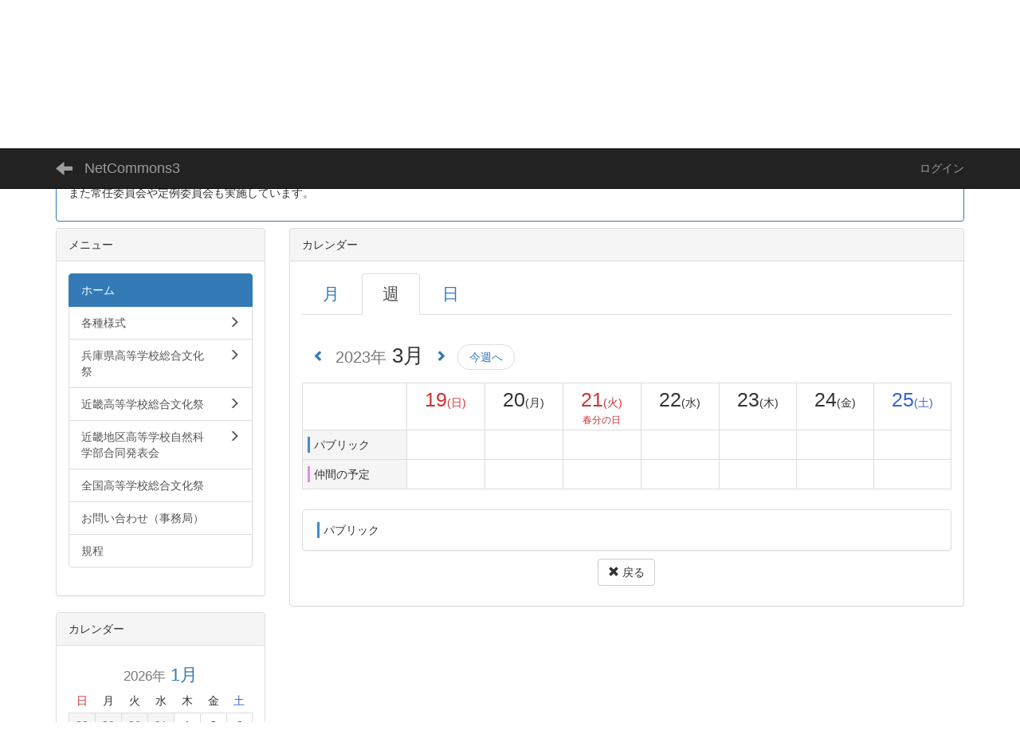

--- FILE ---
content_type: text/html; charset=UTF-8
request_url: https://dmzcms.hyogo-c.ed.jp/sizenkagakubu/NC3/calendars/calendars/index/?page_id=4&frame_id=6&style=weekly&year=2023&month=03&day=25
body_size: 30295
content:
<!DOCTYPE html>
<html lang="ja" ng-app="NetCommonsApp">
	<head>
		<meta charset="utf-8">
		<meta http-equiv="X-UA-Compatible" content="IE=edge">
		<meta name="viewport" content="width=device-width, initial-scale=1">

		<title>ホーム - NetCommons3</title>

		<link href="/sizenkagakubu/NC3/nc_favicon.ico?1584783057" type="image/x-icon" rel="icon"/><link href="/sizenkagakubu/NC3/nc_favicon.ico?1584783057" type="image/x-icon" rel="shortcut icon"/><meta name="description" content="CMS,Netcommons,NetCommons3,CakePHP"/><meta name="keywords" content="CMS,Netcommons,NetCommons3,CakePHP"/><meta name="robots" content="index,follow"/><meta name="copyright" content="Copyright © 2016"/><meta name="author" content="NetCommons"/>
	<link rel="stylesheet" type="text/css" href="/sizenkagakubu/NC3/components/bootstrap/dist/css/bootstrap.min.css?1550073338"/>
	<link rel="stylesheet" type="text/css" href="/sizenkagakubu/NC3/components/eonasdan-bootstrap-datetimepicker/build/css/bootstrap-datetimepicker.min.css?1488292322"/>
	<link rel="stylesheet" type="text/css" href="/sizenkagakubu/NC3/css/net_commons/style.css?1583762019"/>
<link rel="stylesheet" type="text/css" href="/sizenkagakubu/NC3/css/pages/style.css?1583801312"/><link rel="stylesheet" type="text/css" href="/sizenkagakubu/NC3/css/boxes/style.css?1583676410"/><link rel="stylesheet" type="text/css" href="/sizenkagakubu/NC3/css/calendars/calendars.css?1584108374"/><link rel="stylesheet" type="text/css" href="/sizenkagakubu/NC3/components/eonasdan-bootstrap-datetimepicker/build/css/bootstrap-datetimepicker.min.css?1488292322"/><link rel="stylesheet" type="text/css" href="/sizenkagakubu/NC3/css/workflow/style.css?1584167972"/><link rel="stylesheet" type="text/css" href="/sizenkagakubu/NC3/css/menus/style.css?1583801087"/><link rel="stylesheet" type="text/css" href="/sizenkagakubu/NC3/css/frames/style.css?1583717507"/><link rel="stylesheet" type="text/css" href="/sizenkagakubu/NC3/css/users/style.css?1584167815"/><link rel="stylesheet" type="text/css" href="/sizenkagakubu/NC3/css/user_attributes/style.css?1584175532"/><link rel="stylesheet" type="text/css" href="/sizenkagakubu/NC3/css/wysiwyg/style.css?1584168015"/>
	<link rel="stylesheet" type="text/css" href="/sizenkagakubu/NC3/css/bootstrap.min.css?1584783057"/>
	<link rel="stylesheet" type="text/css" href="/sizenkagakubu/NC3/theme/Default/css/style.css?1584783057"/>

	<script type="text/javascript" src="/sizenkagakubu/NC3/components/jquery/dist/jquery.min.js?1556745568"></script>
	<script type="text/javascript" src="/sizenkagakubu/NC3/components/bootstrap/dist/js/bootstrap.min.js?1550073338"></script>
	<script type="text/javascript" src="/sizenkagakubu/NC3/components/angular/angular.min.js?1574155187"></script>
	<script type="text/javascript" src="/sizenkagakubu/NC3/components/angular-animate/angular-animate.js?1574155188"></script>
	<script type="text/javascript" src="/sizenkagakubu/NC3/components/angular-bootstrap/ui-bootstrap-tpls.min.js?1485610379"></script>
	<script type="text/javascript" src="/sizenkagakubu/NC3/js/net_commons/base.js?1583762019"></script>

<script>
NetCommonsApp.constant('NC3_URL', '/sizenkagakubu/NC3');
NetCommonsApp.constant('LOGIN_USER', {"id":null});
NetCommonsApp.constant('TITLE_ICON_URL', '/sizenkagakubu/NC3');
</script>


<script type="text/javascript" src="/sizenkagakubu/NC3/js/boxes/boxes.js?1583676410"></script><script type="text/javascript" src="/sizenkagakubu/NC3/components/moment/min/moment.min.js?1548104393"></script><script type="text/javascript" src="/sizenkagakubu/NC3/components/moment/min/moment-with-locales.min.js?1548104393"></script><script type="text/javascript" src="/sizenkagakubu/NC3/js/calendars/calendars.js?1584108374"></script><script type="text/javascript" src="/sizenkagakubu/NC3/components/eonasdan-bootstrap-datetimepicker/build/js/bootstrap-datetimepicker.min.js?1488292322"></script><script type="text/javascript" src="/sizenkagakubu/NC3/components/angular-bootstrap-datetimepicker-directive/angular-bootstrap-datetimepicker-directive.js?1430231664"></script><script type="text/javascript">
//<![CDATA[
NetCommonsApp.requires.push('datetimepicker');
NetCommonsApp.config(
    [
      'datetimepickerProvider',
      function(datetimepickerProvider) {
        datetimepickerProvider.setOptions({
          locale: moment.locale('ja'),
          format: 'YYYY-MM-DD HH:mm',
          sideBySide: true,
          stepping: 5
        });
      }
    ]
);

//]]>
</script><script type="text/javascript" src="/sizenkagakubu/NC3/js/menus/menus.js?1583801087"></script><script type="text/javascript" src="/sizenkagakubu/NC3/js/users/users.js?1584167815"></script><script type="text/x-mathjax-config">
//<![CDATA[
MathJax.Hub.Config({
	skipStartupTypeset: true,
	tex2jax: {
		inlineMath: [['$$','$$'], ['\\\\(','\\\\)']],
		displayMath: [['\\\\[','\\\\]']]
	},
	asciimath2jax: {
		delimiters: [['$$','$$']]
	}
});

//]]>
</script><script type="text/javascript" src="/sizenkagakubu/NC3/components/MathJax/MathJax.js?config=TeX-MML-AM_CHTML"></script><script type="text/javascript">
//<![CDATA[
$(document).ready(function(){
	MathJax.Hub.Queue(['Typeset', MathJax.Hub, 'nc-container']);
});

//]]>
</script>	</head>

	<body class=" body-nologgedin" ng-controller="NetCommons.base">
		
		

<header id="nc-system-header" class="nc-system-header-nologgedin">
	<nav class="navbar navbar-inverse navbar-fixed-top" role="navigation">
		<div class="container clearfix text-nowrap">
			<div class="navbar-header">
				<button type="button" class="navbar-toggle" data-toggle="collapse" data-target="#nc-system-header-navbar">
					<span class="sr-only">Toggle navigation</span>
					<span class="icon-bar"></span>
					<span class="icon-bar"></span>
					<span class="icon-bar"></span>
				</button>

									<a href="/sizenkagakubu/NC3/" class="nc-page-refresh pull-left visible-xs navbar-brand"><span class="glyphicon glyphicon-arrow-left"> </span></a>					<a href="/sizenkagakubu/NC3/" class="nc-page-refresh pull-left hidden-xs navbar-brand"><span class="glyphicon glyphicon-arrow-left"> </span></a>				
				<a href="/sizenkagakubu/NC3/" class="navbar-brand">NetCommons3</a>			</div>
			<div id="nc-system-header-navbar" class="navbar-collapse collapse">
				<ul class="nav navbar-nav navbar-right">
					
					
					
					
					
																	<li>
							<a href="/sizenkagakubu/NC3/auth/login">ログイン</a>						</li>
					
				</ul>
			</div>
		</div>
	</nav>
</header>


<div id="loading" class="nc-loading" ng-show="sending" ng-cloak>
	<img src="/sizenkagakubu/NC3/img/net_commons/loading.svg?1583762019" alt=""/></div>

		<main id="nc-container" class="container" ng-init="hashChange()">
			
<header id="container-header">
	
<div class="boxes-1">
	<div id="box-17">
<section class="frame panel panel-primary nc-content plugin-announcements">
			<div class="panel-heading clearfix">
						<span>お知らせ</span>

					</div>
	
	<div class="panel-body block">
		

	<article>
		<p><span style="font-size:24pt;"><strong><span style="font-family:'“ヒラギノ角ゴ ProN W3”', '“Hiragino Kaku Gothic ProN”', sans-serif;">兵庫県高等学校文化連盟　自然科学部</span></strong></span></p>
<p>兵庫県高等学校文化連盟自然科学部は，兵庫県高等学校文化連盟の18番目の専門部として，平成21年に設立されました。</p>
<p>自然科学に興味・関心をもつ兵庫県の高校生の研鑽と交流の場として，「総合文化祭」「リーダー研修会」などの行事に取り組んでいます。</p>
<p>また常任委員会や定例委員会も実施しています。</p>	</article>
	</div>
</section>
</div></div>
</header>

			<div class="row">
				<div id="container-main" role="main" class="col-md-9 col-md-push-3">
<section id="frame-6" class="frame panel panel-default nc-content plugin-calendars">
			<div class="panel-heading clearfix">
						<span>カレンダー</span>

					</div>
	
	<div class="panel-body block">
		<article ng-controller="CalendarsDetailEdit" class="block-setting-body">

	
<ul role='tablist' class='nav nav-tabs calendar-date-move-tablist'>
		<li>
		<a href="/sizenkagakubu/NC3/calendars/calendars/index/?style=largemonthly&amp;frame_id=6&amp;page_id=4">月</a>		</li>

		<li class='active'>
		<a href="#">週</a>
		</li>

		<li>
		<a href="/sizenkagakubu/NC3/calendars/calendars/index/?style=daily&amp;tab=list&amp;frame_id=6&amp;page_id=4">日</a>		</li>
</ul>
<br>

	<div class="row"><div class="col-xs-12"><div class="calendar-date-move-operations calendar-date-move-operations-top"><a href="/sizenkagakubu/NC3/calendars/calendars/index/?page_id=4&amp;frame_id=6&amp;style=weekly&amp;year=2023&amp;month=03&amp;day=18"><span class="glyphicon glyphicon-chevron-left"></span></a><div><label class="calendar_event_target_year" for="CalendarEventTargetYear_6_top"><h2 class="calendar_event_target_title  calendar-space0"><small>2023年</small> 3月</h2></label><input name="data[CalendarEvent][target_year]" id="CalendarEventTargetYear_6_top" data-toggle="dropdown" aria-haspopup="true" aria-expanded="false" datetimepicker="datetimepicker" datetimepicker-options="{&#039;format&#039;:&#039;YYYY-MM-DD&#039;,&#039;viewMode&#039;:&#039;days&#039;,&#039;minDate&#039;:&#039;2001-01-01 00:00:00&#039;,&#039;maxDate&#039;:&#039;2033-12-31 23:59:59&#039;}" value="2023" class="calendar-datetimepicker-hide-input" ng-model="targetYear" ng-init="targetYear=&#039;2023-03-25&#039;" ng-change="changeYearMonthDay(&quot;/sizenkagakubu/NC3/calendars/calendars/index?page_id=4&amp;frame_id=6&amp;year=YYYY&amp;month=MM&amp;day=DD&amp;style=weekly&quot;)" type="text"/></div><a href="/sizenkagakubu/NC3/calendars/calendars/index/?page_id=4&amp;frame_id=6&amp;style=weekly&amp;year=2023&amp;month=04&amp;day=01"><span class="glyphicon glyphicon-chevron-right"></span></a><div class="calendar-this-month"><a href="/sizenkagakubu/NC3/calendars/calendars/index/?page_id=4&amp;frame_id=6&amp;style=weekly&amp;year=2026&amp;month=01&amp;day=27">今週へ</a></div></div></div></div>
	<div class="row"><!--全体枠-->
		<div class="col-xs-12 col-sm-12 text-center table-responsive">
			<table class='calendar-weekly-table'>
				<tbody>
											<tr><td rowspan=2 class="calendar-weekly-col-room-name-head"></td><td class='calendar-monthly-line-1 calendar-weekly-col-day-head '><span class="calendar-day calendar-daily-disp calendar-sunday" data-url="/sizenkagakubu/NC3/calendars/calendars/index?page_id=4&frame_id=6&style=daily&tab=list&year=2023&month=03&day=19">19<small>(日)</small></span><small class="calendar-weekly-holiday calendar-sunday"></small></td><td class='calendar-monthly-line-2 calendar-weekly-col-day-head '><span class="calendar-day calendar-daily-disp " data-url="/sizenkagakubu/NC3/calendars/calendars/index?page_id=4&frame_id=6&style=daily&tab=list&year=2023&month=03&day=20">20<small>(月)</small></span><small class="calendar-weekly-holiday "></small></td><td class='calendar-monthly-line-3 calendar-weekly-col-day-head '><span class="calendar-day calendar-daily-disp calendar-sunday" data-url="/sizenkagakubu/NC3/calendars/calendars/index?page_id=4&frame_id=6&style=daily&tab=list&year=2023&month=03&day=21">21<small>(火)</small></span><small class="calendar-weekly-holiday calendar-sunday">春分の日</small></td><td class='calendar-monthly-line-4 calendar-weekly-col-day-head '><span class="calendar-day calendar-daily-disp " data-url="/sizenkagakubu/NC3/calendars/calendars/index?page_id=4&frame_id=6&style=daily&tab=list&year=2023&month=03&day=22">22<small>(水)</small></span><small class="calendar-weekly-holiday "></small></td><td class='calendar-monthly-line-5 calendar-weekly-col-day-head '><span class="calendar-day calendar-daily-disp " data-url="/sizenkagakubu/NC3/calendars/calendars/index?page_id=4&frame_id=6&style=daily&tab=list&year=2023&month=03&day=23">23<small>(木)</small></span><small class="calendar-weekly-holiday "></small></td><td class='calendar-monthly-line-6 calendar-weekly-col-day-head '><span class="calendar-day calendar-daily-disp " data-url="/sizenkagakubu/NC3/calendars/calendars/index?page_id=4&frame_id=6&style=daily&tab=list&year=2023&month=03&day=24">24<small>(金)</small></span><small class="calendar-weekly-holiday "></small></td><td class='calendar-monthly-line-7 calendar-weekly-col-day-head '><span class="calendar-day calendar-daily-disp calendar-saturday" data-url="/sizenkagakubu/NC3/calendars/calendars/index?page_id=4&frame_id=6&style=daily&tab=list&year=2023&month=03&day=25">25<small>(土)</small></span><small class="calendar-weekly-holiday calendar-saturday"></small></td></tr><tr><td class="calendar-weekly-col-day-head-bottom "></td><td class="calendar-weekly-col-day-head-bottom "></td><td class="calendar-weekly-col-day-head-bottom "></td><td class="calendar-weekly-col-day-head-bottom "></td><td class="calendar-weekly-col-day-head-bottom "></td><td class="calendar-weekly-col-day-head-bottom "></td><td class="calendar-weekly-col-day-head-bottom "></td></tr>												<tr><div class="row"><td class="calendar-weekly-col-room-name calendar-tbl-td-pos"><div class="row"><div class="col-xs-12"><div class="calendar-plan-mark calendar-plan-mark-public">パブリック</div></div></div></td><td class="calendar-weekly-col-day calendar-tbl-td-pos calendar-tbl-td-room-plan "><div><div class=
					'calendar-col-day-line calendar-period_00'></div><div style='z-index:1;' id='divline0_0'></div></div></td><td class="calendar-weekly-col-day calendar-tbl-td-pos calendar-tbl-td-room-plan "><div><div class=
					'calendar-col-day-line calendar-period_01'></div><div style='z-index:1;' id='divline0_1'></div></div></td><td class="calendar-weekly-col-day calendar-tbl-td-pos calendar-tbl-td-room-plan "><div><div class=
					'calendar-col-day-line calendar-period_02'></div><div style='z-index:1;' id='divline0_2'></div></div></td><td class="calendar-weekly-col-day calendar-tbl-td-pos calendar-tbl-td-room-plan "><div><div class=
					'calendar-col-day-line calendar-period_03'></div><div style='z-index:1;' id='divline0_3'></div></div></td><td class="calendar-weekly-col-day calendar-tbl-td-pos calendar-tbl-td-room-plan "><div><div class=
					'calendar-col-day-line calendar-period_04'></div><div style='z-index:1;' id='divline0_4'></div></div></td><td class="calendar-weekly-col-day calendar-tbl-td-pos calendar-tbl-td-room-plan "><div><div class=
					'calendar-col-day-line calendar-period_05'></div><div style='z-index:1;' id='divline0_5'></div></div></td><td class="calendar-weekly-col-day calendar-tbl-td-pos calendar-tbl-td-room-plan "><div><div class=
					'calendar-col-day-line calendar-period_06'></div><div style='z-index:1;' id='divline0_6'></div></div></td></div></tr><tr><div class="row"><td class="calendar-weekly-col-room-name calendar-tbl-td-pos"><div class="row"><div class="col-xs-12"><div class="calendar-plan-mark calendar-plan-mark-share">仲間の予定</div></div></div></td><td class="calendar-weekly-col-day calendar-tbl-td-pos calendar-tbl-td-room-plan "><div><div class=
					'calendar-col-day-line calendar-period_10'></div><div style='z-index:1;' id='divline1_0'></div></div></td><td class="calendar-weekly-col-day calendar-tbl-td-pos calendar-tbl-td-room-plan "><div><div class=
					'calendar-col-day-line calendar-period_11'></div><div style='z-index:1;' id='divline1_1'></div></div></td><td class="calendar-weekly-col-day calendar-tbl-td-pos calendar-tbl-td-room-plan "><div><div class=
					'calendar-col-day-line calendar-period_12'></div><div style='z-index:1;' id='divline1_2'></div></div></td><td class="calendar-weekly-col-day calendar-tbl-td-pos calendar-tbl-td-room-plan "><div><div class=
					'calendar-col-day-line calendar-period_13'></div><div style='z-index:1;' id='divline1_3'></div></div></td><td class="calendar-weekly-col-day calendar-tbl-td-pos calendar-tbl-td-room-plan "><div><div class=
					'calendar-col-day-line calendar-period_14'></div><div style='z-index:1;' id='divline1_4'></div></div></td><td class="calendar-weekly-col-day calendar-tbl-td-pos calendar-tbl-td-room-plan "><div><div class=
					'calendar-col-day-line calendar-period_15'></div><div style='z-index:1;' id='divline1_5'></div></div></td><td class="calendar-weekly-col-day calendar-tbl-td-pos calendar-tbl-td-room-plan "><div><div class=
					'calendar-col-day-line calendar-period_16'></div><div style='z-index:1;' id='divline1_6'></div></div></td></div></tr>										</tbody>
			</table>
			<div ng-controller="CalendarsMonthlyLinePlan" ng-style="initialize({&quot;calendarLinePlans&quot;:[[],[]]})" resize>
			</div>
		</div>
	</div><!--全体枠END-->

		<div class="panel panel-default calendar-room-legend"><div class="panel-body calendar-room-legend"><ul class="dl-horizontal list-inline"><li><div class="calendar-plan-mark calendar-plan-mark-public">パブリック</div></li></ul></div></div>	<div class="row text-center calendar-backto-btn">
		<a href="/sizenkagakubu/NC3/" class="btn btn-default"><span class="glyphicon glyphicon-remove" aria-hidden="true"></span> 戻る</a>	</div>
</article>
	</div>
</section>
</div>
				
<div id="container-major" class="col-md-3 col-md-pull-9">
	
<div class="boxes-2">
	<div id="box-18">
<section class="frame panel panel-default nc-content plugin-menus">
			<div class="panel-heading clearfix">
						<span>メニュー</span>

					</div>
	
	<div class="panel-body block">
		
<nav ng-controller="MenusController">
<div class="list-group"><a href="/sizenkagakubu/NC3/" id="MenuFramesPageMajor24" class="list-group-item clearfix menu-tree-0 active"><span class="pull-left">ホーム</span><span class="pull-right"></span></a><a href="/sizenkagakubu/NC3/yousiki" id="MenuFramesPageMajor224" class="list-group-item clearfix menu-tree-0"><span class="pull-left">各種様式</span><span class="pull-right"><span class="glyphicon glyphicon-menu-right"> </span> </span></a><a href="/sizenkagakubu/NC3/cf" id="MenuFramesPageMajor27" class="list-group-item clearfix menu-tree-0"><span class="pull-left">兵庫県高等学校総合文化祭</span><span class="pull-right"><span class="glyphicon glyphicon-menu-right"> </span> </span></a><a href="/sizenkagakubu/NC3/kinki" id="MenuFramesPageMajor212" class="list-group-item clearfix menu-tree-0"><span class="pull-left">近畿高等学校総合文化祭</span><span class="pull-right"><span class="glyphicon glyphicon-menu-right"> </span> </span></a><a href="/sizenkagakubu/NC3/goudou" id="MenuFramesPageMajor220" class="list-group-item clearfix menu-tree-0"><span class="pull-left">近畿地区高等学校自然科学部合同発表会</span><span class="pull-right"><span class="glyphicon glyphicon-menu-right"> </span> </span></a><a href="/sizenkagakubu/NC3/japan" id="MenuFramesPageMajor214" class="list-group-item clearfix menu-tree-0"><span class="pull-left">全国高等学校総合文化祭</span><span class="pull-right"></span></a><a href="/sizenkagakubu/NC3/jimu" id="MenuFramesPageMajor216" class="list-group-item clearfix menu-tree-0"><span class="pull-left">お問い合わせ（事務局）</span><span class="pull-right"></span></a><a href="/sizenkagakubu/NC3/kitei" id="MenuFramesPageMajor217" class="list-group-item clearfix menu-tree-0"><span class="pull-left">規程</span><span class="pull-right"></span></a></div></nav>

	</div>
</section>

<section class="frame panel panel-default nc-content plugin-calendars">
			<div class="panel-heading clearfix">
						<span>カレンダー</span>

					</div>
	
	<div class="panel-body block">
		
<article ng-controller="CalendarsDetailEdit" class="block-setting-body">

	<div class="row">
		<div class="col-xs-12 text-center calendar-smonthly-div calendar-small-title">
			<a href="/sizenkagakubu/NC3/calendars/calendars/index/?page_id=4&amp;frame_id=6&amp;style=largemonthly"><div class="h2"><small>2026年</small> 1月</div></a>		</div>
	</div>

	<div class="calendar-smonthly-div">
		<table>
			<tbody>
			<tr>
				<td class='calendar-col-small-day-head'><span class='calendar-sunday h4'>日</span></td>
				<td class='calendar-col-small-day-head'><span class='h4'>月</span></td>
				<td class='calendar-col-small-day-head'><span class='h4'>火</span></td>
				<td class='calendar-col-small-day-head'><span class='h4'>水</span></td>
				<td class='calendar-col-small-day-head'><span class='h4'>木</span></td>
				<td class='calendar-col-small-day-head'><span class='h4'>金</span></td>
				<td class='calendar-col-small-day-head'><span class='calendar-saturday h4'>土</span></td>
			</tr>
			<tr><td class='calendar-col-small-day calendar-out-of-range calendar-plan-list' data-url='/sizenkagakubu/NC3/calendars/calendars/index?page_id=4&frame_id=6&style=daily&tab=list&year=2025&month=12&day=28'><div><span class='text-center text-muted'>28</span></div><div>&nbsp</div></td><td class='calendar-col-small-day calendar-out-of-range calendar-plan-list' data-url='/sizenkagakubu/NC3/calendars/calendars/index?page_id=4&frame_id=6&style=daily&tab=list&year=2025&month=12&day=29'><div><span class='text-center text-muted'>29</span></div><div>&nbsp</div></td><td class='calendar-col-small-day calendar-out-of-range calendar-plan-list' data-url='/sizenkagakubu/NC3/calendars/calendars/index?page_id=4&frame_id=6&style=daily&tab=list&year=2025&month=12&day=30'><div><span class='text-center text-muted'>30</span></div><div>&nbsp</div></td><td class='calendar-col-small-day calendar-out-of-range calendar-plan-list' data-url='/sizenkagakubu/NC3/calendars/calendars/index?page_id=4&frame_id=6&style=daily&tab=list&year=2025&month=12&day=31'><div><span class='text-center text-muted'>31</span></div><div>&nbsp</div></td><td class='calendar-col-small-day calendar-plan-list ' data-url='/sizenkagakubu/NC3/calendars/calendars/index?page_id=4&frame_id=6&style=daily&tab=list&year=2026&month=1&day=1'><div><span class='text-center calendar-sunday'>1</span></div><div>&nbsp</div></td><td class='calendar-col-small-day calendar-plan-list ' data-url='/sizenkagakubu/NC3/calendars/calendars/index?page_id=4&frame_id=6&style=daily&tab=list&year=2026&month=1&day=2'><div><span class='text-center '>2</span></div><div>&nbsp</div></td><td class='calendar-col-small-day calendar-plan-list ' data-url='/sizenkagakubu/NC3/calendars/calendars/index?page_id=4&frame_id=6&style=daily&tab=list&year=2026&month=1&day=3'><div><span class='text-center calendar-saturday'>3</span></div><div>&nbsp</div></td></tr><tr><td class='calendar-col-small-day calendar-plan-list ' data-url='/sizenkagakubu/NC3/calendars/calendars/index?page_id=4&frame_id=6&style=daily&tab=list&year=2026&month=1&day=4'><div><span class='text-center calendar-sunday'>4</span></div><div>&nbsp</div></td><td class='calendar-col-small-day calendar-plan-list ' data-url='/sizenkagakubu/NC3/calendars/calendars/index?page_id=4&frame_id=6&style=daily&tab=list&year=2026&month=1&day=5'><div><span class='text-center '>5</span></div><div>&nbsp</div></td><td class='calendar-col-small-day calendar-plan-list ' data-url='/sizenkagakubu/NC3/calendars/calendars/index?page_id=4&frame_id=6&style=daily&tab=list&year=2026&month=1&day=6'><div><span class='text-center '>6</span></div><div>&nbsp</div></td><td class='calendar-col-small-day calendar-plan-list ' data-url='/sizenkagakubu/NC3/calendars/calendars/index?page_id=4&frame_id=6&style=daily&tab=list&year=2026&month=1&day=7'><div><span class='text-center '>7</span></div><div>&nbsp</div></td><td class='calendar-col-small-day calendar-plan-list ' data-url='/sizenkagakubu/NC3/calendars/calendars/index?page_id=4&frame_id=6&style=daily&tab=list&year=2026&month=1&day=8'><div><span class='text-center '>8</span></div><div>&nbsp</div></td><td class='calendar-col-small-day calendar-plan-list ' data-url='/sizenkagakubu/NC3/calendars/calendars/index?page_id=4&frame_id=6&style=daily&tab=list&year=2026&month=1&day=9'><div><span class='text-center '>9</span></div><div>&nbsp</div></td><td class='calendar-col-small-day calendar-plan-list ' data-url='/sizenkagakubu/NC3/calendars/calendars/index?page_id=4&frame_id=6&style=daily&tab=list&year=2026&month=1&day=10'><div><span class='text-center calendar-saturday'>10</span></div><div>&nbsp</div></td></tr><tr><td class='calendar-col-small-day calendar-plan-list ' data-url='/sizenkagakubu/NC3/calendars/calendars/index?page_id=4&frame_id=6&style=daily&tab=list&year=2026&month=1&day=11'><div><span class='text-center calendar-sunday'>11</span></div><div>&nbsp</div></td><td class='calendar-col-small-day calendar-plan-list ' data-url='/sizenkagakubu/NC3/calendars/calendars/index?page_id=4&frame_id=6&style=daily&tab=list&year=2026&month=1&day=12'><div><span class='text-center calendar-sunday'>12</span></div><div>&nbsp</div></td><td class='calendar-col-small-day calendar-plan-list ' data-url='/sizenkagakubu/NC3/calendars/calendars/index?page_id=4&frame_id=6&style=daily&tab=list&year=2026&month=1&day=13'><div><span class='text-center '>13</span></div><div>&nbsp</div></td><td class='calendar-col-small-day calendar-plan-list ' data-url='/sizenkagakubu/NC3/calendars/calendars/index?page_id=4&frame_id=6&style=daily&tab=list&year=2026&month=1&day=14'><div><span class='text-center '>14</span></div><div>&nbsp</div></td><td class='calendar-col-small-day calendar-plan-list ' data-url='/sizenkagakubu/NC3/calendars/calendars/index?page_id=4&frame_id=6&style=daily&tab=list&year=2026&month=1&day=15'><div><span class='text-center '>15</span></div><div>&nbsp</div></td><td class='calendar-col-small-day calendar-plan-list ' data-url='/sizenkagakubu/NC3/calendars/calendars/index?page_id=4&frame_id=6&style=daily&tab=list&year=2026&month=1&day=16'><div><span class='text-center '>16</span></div><div>&nbsp</div></td><td class='calendar-col-small-day calendar-plan-list ' data-url='/sizenkagakubu/NC3/calendars/calendars/index?page_id=4&frame_id=6&style=daily&tab=list&year=2026&month=1&day=17'><div><span class='text-center calendar-saturday'>17</span></div><div>&nbsp</div></td></tr><tr><td class='calendar-col-small-day calendar-plan-list ' data-url='/sizenkagakubu/NC3/calendars/calendars/index?page_id=4&frame_id=6&style=daily&tab=list&year=2026&month=1&day=18'><div><span class='text-center calendar-sunday'>18</span></div><div>&nbsp</div></td><td class='calendar-col-small-day calendar-plan-list ' data-url='/sizenkagakubu/NC3/calendars/calendars/index?page_id=4&frame_id=6&style=daily&tab=list&year=2026&month=1&day=19'><div><span class='text-center '>19</span></div><div>&nbsp</div></td><td class='calendar-col-small-day calendar-plan-list ' data-url='/sizenkagakubu/NC3/calendars/calendars/index?page_id=4&frame_id=6&style=daily&tab=list&year=2026&month=1&day=20'><div><span class='text-center '>20</span></div><div>&nbsp</div></td><td class='calendar-col-small-day calendar-plan-list ' data-url='/sizenkagakubu/NC3/calendars/calendars/index?page_id=4&frame_id=6&style=daily&tab=list&year=2026&month=1&day=21'><div><span class='text-center '>21</span></div><div>&nbsp</div></td><td class='calendar-col-small-day calendar-plan-list ' data-url='/sizenkagakubu/NC3/calendars/calendars/index?page_id=4&frame_id=6&style=daily&tab=list&year=2026&month=1&day=22'><div><span class='text-center '>22</span></div><div>&nbsp</div></td><td class='calendar-col-small-day calendar-plan-list ' data-url='/sizenkagakubu/NC3/calendars/calendars/index?page_id=4&frame_id=6&style=daily&tab=list&year=2026&month=1&day=23'><div><span class='text-center '>23</span></div><div>&nbsp</div></td><td class='calendar-col-small-day calendar-plan-list ' data-url='/sizenkagakubu/NC3/calendars/calendars/index?page_id=4&frame_id=6&style=daily&tab=list&year=2026&month=1&day=24'><div><span class='text-center calendar-saturday'>24</span></div><div>&nbsp</div></td></tr><tr><td class='calendar-col-small-day calendar-plan-list ' data-url='/sizenkagakubu/NC3/calendars/calendars/index?page_id=4&frame_id=6&style=daily&tab=list&year=2026&month=1&day=25'><div><span class='text-center calendar-sunday'>25</span></div><div>&nbsp</div></td><td class='calendar-col-small-day calendar-plan-list ' data-url='/sizenkagakubu/NC3/calendars/calendars/index?page_id=4&frame_id=6&style=daily&tab=list&year=2026&month=1&day=26'><div><span class='text-center '>26</span></div><div>&nbsp</div></td><td class='calendar-col-small-day calendar-plan-list calendar-tbl-td-today' data-url='/sizenkagakubu/NC3/calendars/calendars/index?page_id=4&frame_id=6&style=daily&tab=list&year=2026&month=1&day=27'><div><span class='text-center '>27</span></div><div>&nbsp</div></td><td class='calendar-col-small-day calendar-plan-list ' data-url='/sizenkagakubu/NC3/calendars/calendars/index?page_id=4&frame_id=6&style=daily&tab=list&year=2026&month=1&day=28'><div><span class='text-center '>28</span></div><div>&nbsp</div></td><td class='calendar-col-small-day calendar-plan-list ' data-url='/sizenkagakubu/NC3/calendars/calendars/index?page_id=4&frame_id=6&style=daily&tab=list&year=2026&month=1&day=29'><div><span class='text-center '>29</span></div><div>&nbsp</div></td><td class='calendar-col-small-day calendar-plan-list ' data-url='/sizenkagakubu/NC3/calendars/calendars/index?page_id=4&frame_id=6&style=daily&tab=list&year=2026&month=1&day=30'><div><span class='text-center '>30</span></div><div>&nbsp</div></td><td class='calendar-col-small-day calendar-plan-list ' data-url='/sizenkagakubu/NC3/calendars/calendars/index?page_id=4&frame_id=6&style=daily&tab=list&year=2026&month=1&day=31'><div><span class='text-center calendar-saturday'>31</span></div><div>&nbsp</div></td></tr>			</tbody>
		</table>
	  </div>
</article>
	</div>
</section>
</div></div>
</div>


							</div>

					</main>

		<footer id="nc-system-footer" role="contentinfo">
	<div class="box-footer">
		<div class="copyright">Powered by NetCommons</div>
	</div>
</footer>

<script type="text/javascript">
$(function() {
	$(document).on('keypress', 'input:not(.allow-submit)', function(event) {
		return event.which !== 13;
	});
	$('article > blockquote').css('display', 'none');
	$('<button class="btn btn-default nc-btn-blockquote"><span class="glyphicon glyphicon-option-horizontal" aria-hidden="true"></span> </button>')
		.insertBefore('article > blockquote').on('click', function(event) {
			$(this).next('blockquote').toggle();
		});
});
</script>

			</body>
</html>


--- FILE ---
content_type: application/javascript
request_url: https://dmzcms.hyogo-c.ed.jp/sizenkagakubu/NC3/components/angular-bootstrap-datetimepicker-directive/angular-bootstrap-datetimepicker-directive.js?1430231664
body_size: 1675
content:
'use strict';

angular
  .module('datetimepicker', [])

  .provider('datetimepicker', function () {
    var default_options = {};

    this.setOptions = function (options) {
      default_options = options;
    };

    this.$get = function () {
      return {
        getOptions: function () {
          return default_options;
        }
      };
    };
  })

  .directive('datetimepicker', [
    '$timeout',
    'datetimepicker',
    function ($timeout,
              datetimepicker) {

      var default_options = datetimepicker.getOptions();

      return {
        require : '?ngModel',
        restrict: 'AE',
        scope   : {
          datetimepickerOptions: '@'
        },
        link    : function ($scope, $element, $attrs, ngModelCtrl) {
          var passed_in_options = $scope.$eval($attrs.datetimepickerOptions);
          var options = jQuery.extend({}, default_options, passed_in_options);

          $element
            .on('dp.change', function (e) {
              if (ngModelCtrl) {
                $timeout(function () {
                  ngModelCtrl.$setViewValue(e.target.value);
                });
              }
            })
            .datetimepicker(options);

          function setPickerValue() {
            var date = null;

            if (ngModelCtrl && ngModelCtrl.$viewValue) {
              date = ngModelCtrl.$viewValue;
            }

            $element
              .data('DateTimePicker')
              .date(date);
          }

          if (ngModelCtrl) {
            ngModelCtrl.$render = function () {
              setPickerValue();
            };
          }

          setPickerValue();
        }
      };
    }
  ]);